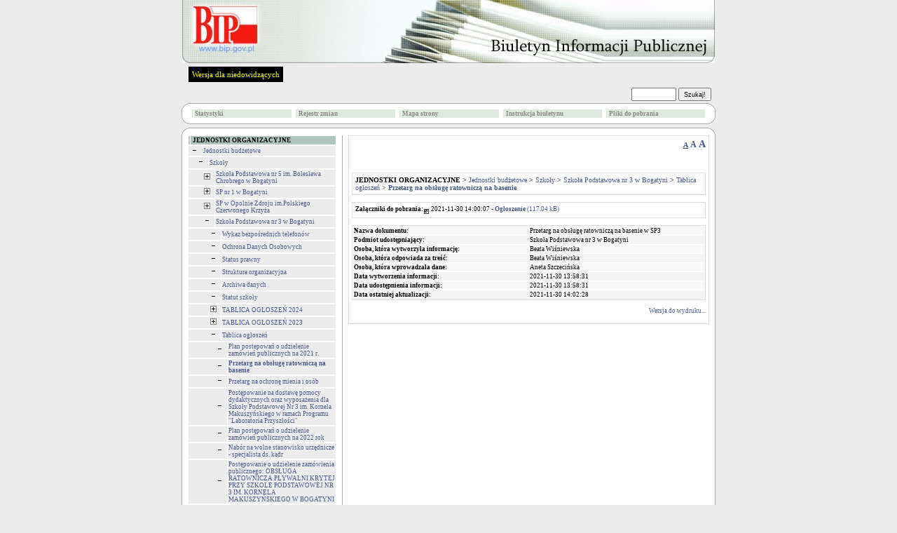

--- FILE ---
content_type: text/html
request_url: http://gmina.bogatynia.sisco.info/?rejestr=1&id=5402&idr=13333
body_size: 6319
content:


<!DOCTYPE HTML PUBLIC "-//W3C//DTD HTML 4.01 Transitional//EN">
<html xmlns="http://www.w3.org/1999/xhtml" xml:lang="pl" lang="pl">

<HEAD>
	<META HTTP-EQUIV="content-type" CONTENT="text/html; charset=utf-8">
	<META NAME="author" CONTENT="Tomasz Hyziak / Sisco">
	<TITLE>BIULETYN INFORMACJI PUBLICZNEJ JEDNOSTEK ORGANIZACYJNYCH GMINY BOGATYNIA</TITLE>
<script language="JavaScript" src="./js/jquery/jquery.min.js"></script>
<script language="JavaScript" src="./js/jquery/functions.jQuery.js"></script>
<script type="text/javascript">

function readCookie(name) {
	var nameEQ = name + "=";
	var ca = document.cookie.split(';');
	for(var i=0;i < ca.length;i++) {
		var c = ca[i];
		while (c.charAt(0)==' ') c = c.substring(1,c.length);
		if (c.indexOf(nameEQ) == 0) return c.substring(nameEQ.length,c.length);
	}
	return null;
}

function setFontSize(fSize) {
	document.cookie="fontSize="+fSize;
	document.getElementById('a10').style.textDecoration="none";
	document.getElementById('a12').style.textDecoration="none";
	document.getElementById('a14').style.textDecoration="none";
	document.getElementById('a'+fSize).style.textDecoration="underline";
	document.getElementById("tresc").style.fontSize = fSize + "px";
}


function DoOnLoad()
{
    
    if (document.getElementById('data_rozprawy') != null)
        document.getElementById('data_rozprawy').disabled= !document.getElementById('czy_data').checked;
    var fSize = readCookie('fontSize');
    if (fSize == "null" || fSize == null)
    {
        fSize = "10";        
    }
    setFontSize(fSize);
}
</script>



<STYLE type="text/css">
.body
{
	background: #ECECEC;
	font-family: Verdana; 
	font-size: x-small;
	color: black;
	margin: 0px;
}

A
{
	text-decoration: none;
	color: #4A5A8B;
}

A:hover
{
	text-decoration: underline;
	color: red;
}

TD
{
	font-family: Verdana; 
	font-size: x-small;
}

TH
{
	font-family: Verdana; 
	font-size: x-small;
}

.male
{
	font-size: xx-small;
}

.wcag_body{
	background:#000 !important;
	color:#f6ff00 !important;
	border:#000 !important;
}
.wcag_body td{
	background:#000 !important;
	color:#f6ff00 !important;
	border:#000 !important;
}
.wcag_body td font{
	color:#f6ff00 !important;
}
.wcag_body th{
	background:#000 !important;
	color:#f6ff00 !important;
	border:#000 !important;
}
.wcag_body a{
	color:#f6ff00 !important;
}
.wcag_body a:hover{
	background:#0000ff !important;
}
.wcag_body a span{
	color:#f6ff00 !important;
}
.wcag_body img.corner{
	display:none !important;
}
.wcag_body span.male{
	color:#f6ff00 !important;
}
.wcag_body #tresc h1{
	color:#f6ff00 !important;
	background:none !important;
	background-image:none !important;
}
.cookiePolicy{
	background:#E4E4E4;
	border-bottom: 4px solid #666;
	position:fixed;
	left:0;
	top:0;
	width:100%;
	font-size:11px;
	text-align:justify;
	z-index:1000;
	display:none;
}
.cookiePolicy div.polycy{
	padding-top:15px;
	padding-bottom:15px;
	padding-left:0px;
	padding-right:0px;
	width:780px;
	margin-left:auto;
	margin-right:auto;
	overflow:hidden;
}
.cookiePolicy div.polycy div.polycyText{
	float:left;
	width:740px;
}
.cookiePolicy div.polycy div.polycyClose{
	float:left;
	width:20px;
	height:17px;
	padding-top:3px;
	text-align:center;
	background:#666;
	color:#FFF;
	font-weight:bold;
	margin-left:20px;
	cursor:pointer;
}
</STYLE>

<SCRIPT type="text/javascript">

function popup(url, name, width, height)
{
	var x = (screen.availWidth - width)/2;
	var y = (screen.availHeight - height)/2;

	win = window.open(url, name, 'width='+width+',height='+height+',left='+x+',top='+y+',toolbar=0,menubar=0,scrollbars=0,resizable=0');

	win.focus();
}

function popup_print(url, name, width, height)
{
	var x = (screen.availWidth - width)/2;
	var y = (screen.availHeight - height)/2;

	win = window.open(url, name, 'width='+width+',height='+height+',left='+x+',top='+y+',toolbar=0,menubar=0,scrollbars=1,resizable=0');

	win.focus();
	win.print();
}

function wcag(status)
{
if(status != 1)
	{
	$('#body').removeClass('body');
	$('#body').addClass('wcag_body');
	$('.plus').attr( 'src' ,'gfx/wcag_plus.gif' );
	$('.minus').attr( 'src' ,'gfx/wcag_minus.gif' );
	$('#wcag_switch').html('Wersja podstawowa');
	$.cookie('wcag', 1);
	}

if(status == 1)
	{
	$('#body').removeClass('wcag_body');
	$('#body').addClass('body');
	$('.plus').attr( 'src' ,'gfx/plus.gif' );
	$('.minus').attr( 'src' ,'gfx/minus.gif' );
	$('#wcag_switch').html('Wersja dla niedowidz&#261;cych');	
	$.cookie('wcag', null);
	}
}

function wcag_check(status)
{
if(status == 1)
	{
	$('#body').removeClass('body');
	$('#body').addClass('wcag_body');
	$('.plus').attr( 'src' ,'gfx/wcag_plus.gif' );
	$('.minus').attr( 'src' ,'gfx/wcag_minus.gif' );
	$('#wcag_switch').html('Wersja podstawowa');
	}
}

$(document).ready(function(){
	wcag_check($.cookie('wcag'));
	});

</SCRIPT>
</HEAD>
<BODY id="body" CLASS="body" onload="DoOnLoad();">

<map name="logo">
    <area shape="rect" coords="6,0,118,2" href="." alt="">
    <area shape="rect" coords="0,0,6,70" href="." alt="">
    <area shape="rect" coords="0,70,118,90" href="." alt="">
    <area shape="rect" coords="118,0,760,90" href="." alt="">
    <area shape="rect" coords="6,2,118,70" href="http://www.bip.gov.pl" target="_blank" alt="">
</map>

<TABLE ALIGN="CENTER" CELLPADDING="0" CELLSPACING="0" BORDER="0">

<TR>
	<TD ALIGN="CENTER"><A HREF="http://www.bip.gov.pl"><IMG ALT="logo" SRC="gfx/logo_pl.jpg" BORDER="0" width="760" height="90"></A></TD>
</TR>
<TR>
    <TD style="padding:5px;">
    <a href="#" id="wcag_switch" style="float:left; margin-left:5px; font-size:11px; color:#f6ff00; background:#000; padding:5px;" onClick="wcag($.cookie('wcag'))">Wersja dla niedowidz&#261;cych</a>

    </TD>
</TR>

<TR>
	<TD HEIGHT="25">
		<TABLE WIDTH="100%" CELLPADDING="0" CELLSPACING="0" BORDER="0">
		<TR>
			<TD>
				<SPAN style="color:white">&nbsp;&nbsp;<BIG><strong><A HREF="." STYLE="text-decoration: none"><SPAN STYLE="color: #000000"></SPAN></A></strong></BIG></SPAN>
			</TD>

			<TD ALIGN="RIGHT">
			<FORM ACTION="?" METHOD="POST" STYLE="margin:0">
					
					&nbsp;&nbsp;&nbsp;&nbsp;
					<SPAN style="color:white"><strong>
					<INPUT STYLE="height: 19px;" CLASS="male" TYPE="text" TITLE="search" NAME="search" SIZE="10"> <INPUT TYPE="submit" VALUE="Szukaj!" CLASS="male" STYLE="height: 19px;">
					</strong></SPAN>
					&nbsp;
					<INPUT CLASS="male" TYPE="hidden" NAME="id" VALUE="5402">
			</FORM>
			</TD>
		</TR>
		</TABLE>
	</TD>
</TR>

<TR>
    <TD>
		<TABLE WIDTH="100%" CELLPADDING="0" CELLSPACING="0" BORDER="0">
		<TR>
			<TD WIDTH="11"><IMG class="corner" SRC="gfx/corner_lt.gif" ALT="corner" BORDER="0"></TD>
			<TD ALIGN="CENTER" height="30px" ROWSPAN="3" CLASS="male" STYLE="background: white; border-top: 1px solid #ABABAB; border-bottom: 1px solid #ABABAB;"><CENTER><TABLE WIDTH="100%%"><TR><TD width="20%"><TABLE WIDTH="100%" CELLPADDING="1" CELLSPACING="1" BORDER="0"><TR BGCOLOR="#dee9de" onblur="bar" onfocus="bar"  ONMOUSEOVER="gm1.style.color='#000000'; this.style.background='#c5c5c5'; this.style.cursor='hand';" ONMOUSEOUT="gm1.style.color='#878787'; this.style.background='#dee9de'; this.style.cursor='auto';"><TD></TD><TD class="male" width="100%"><a href="?stats=1" id="gm1" style="display:block;color:#878787"><strong>Statystyki</strong></a></TD></TR></TABLE></TD><TD width="20%"><TABLE WIDTH="100%" CELLPADDING="1" CELLSPACING="1" BORDER="0"><TR BGCOLOR="#dee9de" onblur="bar" onfocus="bar"  ONMOUSEOVER="gm2.style.color='#000000'; this.style.background='#c5c5c5'; this.style.cursor='hand';" ONMOUSEOUT="gm2.style.color='#878787'; this.style.background='#dee9de'; this.style.cursor='auto';"><TD></TD><TD class="male" width="100%"><a href="?archiwum=1" id="gm2" style="display:block;color:#878787"><strong>Rejestr zmian</strong></a></TD></TR></TABLE></TD><TD width="20%"><TABLE WIDTH="100%" CELLPADDING="1" CELLSPACING="1" BORDER="0"><TR BGCOLOR="#dee9de" onblur="bar" onfocus="bar"  ONMOUSEOVER="gm3.style.color='#000000'; this.style.background='#c5c5c5'; this.style.cursor='hand';" ONMOUSEOUT="gm3.style.color='#878787'; this.style.background='#dee9de'; this.style.cursor='auto';"><TD></TD><TD class="male" width="100%"><a href="?mapa=1" id="gm3" style="display:block;color:#878787"><strong>Mapa strony</strong></a></TD></TR></TABLE></TD><TD width="20%"><TABLE WIDTH="100%" CELLPADDING="1" CELLSPACING="1" BORDER="0"><TR BGCOLOR="#dee9de" onblur="bar" onfocus="bar"  ONMOUSEOVER="gm4.style.color='#000000'; this.style.background='#c5c5c5'; this.style.cursor='hand';" ONMOUSEOUT="gm4.style.color='#878787'; this.style.background='#dee9de'; this.style.cursor='auto';"><TD></TD><TD class="male" width="100%"><a href="?instrukcja=1" id="gm4" style="display:block;color:#878787"><strong>Instrukcja biuletynu</strong></a></TD></TR></TABLE></TD><TD width="20%"><TABLE WIDTH="100%" CELLPADDING="1" CELLSPACING="1" BORDER="0"><TR BGCOLOR="#dee9de" onblur="bar" onfocus="bar"  ONMOUSEOVER="gm5.style.color='#000000'; this.style.background='#c5c5c5'; this.style.cursor='hand';" ONMOUSEOUT="gm5.style.color='#878787'; this.style.background='#dee9de'; this.style.cursor='auto';"><TD></TD><TD class="male" width="100%"><a href="?pliki=1" id="gm5" style="display:block;color:#878787"><strong>Pliki do pobrania</strong></a></TD></TR></TABLE></TD></TR></TABLE></CENTER></TD>
			<TD WIDTH="11"><IMG class="corner" SRC="gfx/corner_rt.gif" ALT="corner" BORDER="0"></TD>
        </TR>
		
        <TR>
	       <TD   height="8px;" VALIGN="TOP" STYLE="font-size: 3px;background: white; border-left: 1px solid #ABABAB;">&nbsp;</TD><TD VALIGN="TOP" STYLE="font-size: 3px;background: white; border-right: 1px solid #ABABAB;">&nbsp;</TD>
        </TR>

        <TR>
			<TD  height="11px" valign="bottom" WIDTH="11"><IMG class="corner" SRC="gfx/corner_lb_mg.gif" ALT="corner" BORDER="0"></TD>
			<TD valign="bottom" WIDTH="11"><IMG class="corner" SRC="gfx/corner_rb_mg.gif" ALT="corner" BORDER="0"></TD>
		</TR>
		</TABLE>
	</TD>
</TR>

<TR>
    <TD HEIGHT="5px">
    </TD>
</TR>

<TR>
	<TD HEIGHT="11">
		<TABLE WIDTH="100%" CELLPADDING="0" CELLSPACING="0" BORDER="0">
		<TR>
			<TD WIDTH="11"><IMG class="corner" SRC="gfx/corner_lt.gif" ALT="corner" BORDER="0"></TD>
			<TD ALIGN="CENTER" STYLE="background: white; border-top: 1px solid #ABABAB;"><IMG ALT="" SRC="gfx/pixel.gif" BORDER="0"></TD>
			<TD WIDTH="11"><IMG class="corner" SRC="gfx/corner_rt.gif" ALT="corner" BORDER="0"></TD>
		</TR>
		</TABLE>
	</TD>
</TR>

<TR>
	<TD WIDTH="760" HEIGHT="100%" VALIGN="TOP" STYLE="background: white; border-left: 1px solid #ABABAB; border-right: 1px solid #ABABAB;"><TABLE WIDTH="100%" BORDER="0" CELLPADDING="0" CELLSPACING="0">
<TR>
	<TD WIDTH="30%" VALIGN="TOP" STYLE="padding: 0px 8px 0px 8px;"><TABLE WIDTH="100%" CELLPADDING="1" CELLSPACING="1" BORDER="0"><TR BGCOLOR="#B0C4BB"><TD></TD><TD WIDTH="100%" CLASS="male">&nbsp;<SPAN style="color:#000000"><strong>JEDNOSTKI ORGANIZACYJNE</strong></SPAN></TD></TR></TABLE><TABLE WIDTH="100%" CELLPADDING="1" CELLSPACING="1" BORDER="0"><TR BGCOLOR="#ECECEC" onblur="bar" onfocus="bar"  ONMOUSEOVER="menu361.style.color='#ff8156'; this.style.background='#e4e4e4'; this.style.cursor='hand';" ONMOUSEOUT="menu361.style.color='#4A5A8B'; this.style.background='#ECECEC'; this.style.cursor='auto';"><TD><A HREF="?id=361&amp;zwin=1" STYLE="color: #4A5A8B"><IMG class="minus" SRC="gfx/minus.gif" ALT="minus" BORDER="0" HSPACE="2"></a> </TD><TD WIDTH="100%" CLASS="male" ONCLICK="window.location.href='?id=361'"><A ID="menu361" HREF="?id=361" STYLE="color: #4A5A8B">Jednostki budżetowe</A></TD></TR></TABLE><TABLE WIDTH="100%" CELLPADDING="1" CELLSPACING="1" BORDER="0"><TR BGCOLOR="#ECECEC" onblur="bar" onfocus="bar"  ONMOUSEOVER="menu367.style.color='#ff8156'; this.style.background='#e4e4e4'; this.style.cursor='hand';" ONMOUSEOUT="menu367.style.color='#4A5A8B'; this.style.background='#ECECEC'; this.style.cursor='auto';"><TD>&nbsp;&nbsp;&nbsp;<A HREF="?id=367&amp;zwin=1" STYLE="color: #4A5A8B"><IMG class="minus" SRC="gfx/minus.gif" ALT="minus" BORDER="0" HSPACE="2"></a> </TD><TD WIDTH="100%" CLASS="male" ONCLICK="window.location.href='?id=367'"><A ID="menu367" HREF="?id=367" STYLE="color: #4A5A8B">Szkoły</A></TD></TR></TABLE><TABLE WIDTH="100%" CELLPADDING="1" CELLSPACING="1" BORDER="0"><TR BGCOLOR="#ECECEC" onblur="bar" onfocus="bar"  ONMOUSEOVER="menu387.style.color='#ff8156'; this.style.background='#e4e4e4'; this.style.cursor='hand';" ONMOUSEOUT="menu387.style.color='#4A5A8B'; this.style.background='#ECECEC'; this.style.cursor='auto';"><TD>&nbsp;&nbsp;&nbsp;&nbsp;&nbsp;&nbsp;<A HREF="?id=387" STYLE="color: #4A5A8B"><IMG class="plus" SRC="gfx/plus.gif" ALT="plus" BORDER="0" HSPACE="2"></a> </TD><TD WIDTH="100%" CLASS="male" ONCLICK="window.location.href='?id=387'"><A ID="menu387" HREF="?id=387" STYLE="color: #4A5A8B">Szkoła Podstawowa nr 5  im. Bolesława Chrobrego w Bogatyni</A></TD></TR></TABLE><TABLE WIDTH="100%" CELLPADDING="1" CELLSPACING="1" BORDER="0"><TR BGCOLOR="#ECECEC" onblur="bar" onfocus="bar"  ONMOUSEOVER="menu385.style.color='#ff8156'; this.style.background='#e4e4e4'; this.style.cursor='hand';" ONMOUSEOUT="menu385.style.color='#4A5A8B'; this.style.background='#ECECEC'; this.style.cursor='auto';"><TD>&nbsp;&nbsp;&nbsp;&nbsp;&nbsp;&nbsp;<A HREF="?id=385" STYLE="color: #4A5A8B"><IMG class="plus" SRC="gfx/plus.gif" ALT="plus" BORDER="0" HSPACE="2"></a> </TD><TD WIDTH="100%" CLASS="male" ONCLICK="window.location.href='?id=385'"><A ID="menu385" HREF="?id=385" STYLE="color: #4A5A8B">SP nr 1 w Bogatyni</A></TD></TR></TABLE><TABLE WIDTH="100%" CELLPADDING="1" CELLSPACING="1" BORDER="0"><TR BGCOLOR="#ECECEC" onblur="bar" onfocus="bar"  ONMOUSEOVER="menu388.style.color='#ff8156'; this.style.background='#e4e4e4'; this.style.cursor='hand';" ONMOUSEOUT="menu388.style.color='#4A5A8B'; this.style.background='#ECECEC'; this.style.cursor='auto';"><TD>&nbsp;&nbsp;&nbsp;&nbsp;&nbsp;&nbsp;<A HREF="?id=388" STYLE="color: #4A5A8B"><IMG class="plus" SRC="gfx/plus.gif" ALT="plus" BORDER="0" HSPACE="2"></a> </TD><TD WIDTH="100%" CLASS="male" ONCLICK="window.location.href='?id=388'"><A ID="menu388" HREF="?id=388" STYLE="color: #4A5A8B">SP w Opolnie Zdroju im.Polskiego Czerwonego Krzyża</A></TD></TR></TABLE><TABLE WIDTH="100%" CELLPADDING="1" CELLSPACING="1" BORDER="0"><TR BGCOLOR="#ECECEC" onblur="bar" onfocus="bar"  ONMOUSEOVER="menu586.style.color='#ff8156'; this.style.background='#e4e4e4'; this.style.cursor='hand';" ONMOUSEOUT="menu586.style.color='#4A5A8B'; this.style.background='#ECECEC'; this.style.cursor='auto';"><TD>&nbsp;&nbsp;&nbsp;&nbsp;&nbsp;&nbsp;<A HREF="?id=586&amp;zwin=1" STYLE="color: #4A5A8B"><IMG class="minus" SRC="gfx/minus.gif" ALT="minus" BORDER="0" HSPACE="2"></a> </TD><TD WIDTH="100%" CLASS="male" ONCLICK="window.location.href='?id=586'"><A ID="menu586" HREF="?id=586" STYLE="color: #4A5A8B">Szkoła Podstawowa nr 3 w Bogatyni</A></TD></TR></TABLE><TABLE WIDTH="100%" CELLPADDING="1" CELLSPACING="1" BORDER="0"><TR BGCOLOR="#ECECEC" onblur="bar" onfocus="bar"  ONMOUSEOVER="menu633.style.color='#ff8156'; this.style.background='#e4e4e4'; this.style.cursor='hand';" ONMOUSEOUT="menu633.style.color='#4A5A8B'; this.style.background='#ECECEC'; this.style.cursor='auto';"><TD>&nbsp;&nbsp;&nbsp;&nbsp;&nbsp;&nbsp;&nbsp;&nbsp;&nbsp;<A HREF="?id=633&amp;zwin=1" STYLE="color: #4A5A8B"><IMG class="minus" SRC="gfx/minus.gif" ALT="minus" BORDER="0" HSPACE="2"></a> </TD><TD WIDTH="100%" CLASS="male" ONCLICK="window.location.href='?id=633'"><A ID="menu633" HREF="?id=633" STYLE="color: #4A5A8B">Wykaz bezpośrednich telefonów</A></TD></TR></TABLE><TABLE WIDTH="100%" CELLPADDING="1" CELLSPACING="1" BORDER="0"><TR BGCOLOR="#ECECEC" onblur="bar" onfocus="bar"  ONMOUSEOVER="menu5214.style.color='#ff8156'; this.style.background='#e4e4e4'; this.style.cursor='hand';" ONMOUSEOUT="menu5214.style.color='#4A5A8B'; this.style.background='#ECECEC'; this.style.cursor='auto';"><TD>&nbsp;&nbsp;&nbsp;&nbsp;&nbsp;&nbsp;&nbsp;&nbsp;&nbsp;<A HREF="?id=5214&amp;zwin=1" STYLE="color: #4A5A8B"><IMG class="minus" SRC="gfx/minus.gif" ALT="minus" BORDER="0" HSPACE="2"></a> </TD><TD WIDTH="100%" CLASS="male" ONCLICK="window.location.href='?id=5214'"><A ID="menu5214" HREF="?id=5214" STYLE="color: #4A5A8B">Ochrona Danych Osobowych</A></TD></TR></TABLE><TABLE WIDTH="100%" CELLPADDING="1" CELLSPACING="1" BORDER="0"><TR BGCOLOR="#ECECEC" onblur="bar" onfocus="bar"  ONMOUSEOVER="menu628.style.color='#ff8156'; this.style.background='#e4e4e4'; this.style.cursor='hand';" ONMOUSEOUT="menu628.style.color='#4A5A8B'; this.style.background='#ECECEC'; this.style.cursor='auto';"><TD>&nbsp;&nbsp;&nbsp;&nbsp;&nbsp;&nbsp;&nbsp;&nbsp;&nbsp;<A HREF="?id=628&amp;zwin=1" STYLE="color: #4A5A8B"><IMG class="minus" SRC="gfx/minus.gif" ALT="minus" BORDER="0" HSPACE="2"></a> </TD><TD WIDTH="100%" CLASS="male" ONCLICK="window.location.href='?id=628'"><A ID="menu628" HREF="?id=628" STYLE="color: #4A5A8B">Status prawny</A></TD></TR></TABLE><TABLE WIDTH="100%" CELLPADDING="1" CELLSPACING="1" BORDER="0"><TR BGCOLOR="#ECECEC" onblur="bar" onfocus="bar"  ONMOUSEOVER="menu4921.style.color='#ff8156'; this.style.background='#e4e4e4'; this.style.cursor='hand';" ONMOUSEOUT="menu4921.style.color='#4A5A8B'; this.style.background='#ECECEC'; this.style.cursor='auto';"><TD>&nbsp;&nbsp;&nbsp;&nbsp;&nbsp;&nbsp;&nbsp;&nbsp;&nbsp;<A HREF="?id=4921&amp;zwin=1" STYLE="color: #4A5A8B"><IMG class="minus" SRC="gfx/minus.gif" ALT="minus" BORDER="0" HSPACE="2"></a> </TD><TD WIDTH="100%" CLASS="male" ONCLICK="window.location.href='?id=4921'"><A ID="menu4921" HREF="?id=4921" STYLE="color: #4A5A8B">Struktura organizacyjna</A></TD></TR></TABLE><TABLE WIDTH="100%" CELLPADDING="1" CELLSPACING="1" BORDER="0"><TR BGCOLOR="#ECECEC" onblur="bar" onfocus="bar"  ONMOUSEOVER="menu639.style.color='#ff8156'; this.style.background='#e4e4e4'; this.style.cursor='hand';" ONMOUSEOUT="menu639.style.color='#4A5A8B'; this.style.background='#ECECEC'; this.style.cursor='auto';"><TD>&nbsp;&nbsp;&nbsp;&nbsp;&nbsp;&nbsp;&nbsp;&nbsp;&nbsp;<A HREF="?id=639&amp;zwin=1" STYLE="color: #4A5A8B"><IMG class="minus" SRC="gfx/minus.gif" ALT="minus" BORDER="0" HSPACE="2"></a> </TD><TD WIDTH="100%" CLASS="male" ONCLICK="window.location.href='?id=639'"><A ID="menu639" HREF="?id=639" STYLE="color: #4A5A8B">Archiwa danych</A></TD></TR></TABLE><TABLE WIDTH="100%" CELLPADDING="1" CELLSPACING="1" BORDER="0"><TR BGCOLOR="#ECECEC" onblur="bar" onfocus="bar"  ONMOUSEOVER="menu5079.style.color='#ff8156'; this.style.background='#e4e4e4'; this.style.cursor='hand';" ONMOUSEOUT="menu5079.style.color='#4A5A8B'; this.style.background='#ECECEC'; this.style.cursor='auto';"><TD>&nbsp;&nbsp;&nbsp;&nbsp;&nbsp;&nbsp;&nbsp;&nbsp;&nbsp;<A HREF="?id=5079&amp;zwin=1" STYLE="color: #4A5A8B"><IMG class="minus" SRC="gfx/minus.gif" ALT="minus" BORDER="0" HSPACE="2"></a> </TD><TD WIDTH="100%" CLASS="male" ONCLICK="window.location.href='?id=5079'"><A ID="menu5079" HREF="?id=5079" STYLE="color: #4A5A8B">Statut szkoły</A></TD></TR></TABLE><TABLE WIDTH="100%" CELLPADDING="1" CELLSPACING="1" BORDER="0"><TR BGCOLOR="#ECECEC" onblur="bar" onfocus="bar"  ONMOUSEOVER="menu5538.style.color='#ff8156'; this.style.background='#e4e4e4'; this.style.cursor='hand';" ONMOUSEOUT="menu5538.style.color='#4A5A8B'; this.style.background='#ECECEC'; this.style.cursor='auto';"><TD>&nbsp;&nbsp;&nbsp;&nbsp;&nbsp;&nbsp;&nbsp;&nbsp;&nbsp;<A HREF="?id=5538" STYLE="color: #4A5A8B"><IMG class="plus" SRC="gfx/plus.gif" ALT="plus" BORDER="0" HSPACE="2"></a> </TD><TD WIDTH="100%" CLASS="male" ONCLICK="window.location.href='?id=5538'"><A ID="menu5538" HREF="?id=5538" STYLE="color: #4A5A8B">TABLICA OGŁOSZEŃ 2024</A></TD></TR></TABLE><TABLE WIDTH="100%" CELLPADDING="1" CELLSPACING="1" BORDER="0"><TR BGCOLOR="#ECECEC" onblur="bar" onfocus="bar"  ONMOUSEOVER="menu5485.style.color='#ff8156'; this.style.background='#e4e4e4'; this.style.cursor='hand';" ONMOUSEOUT="menu5485.style.color='#4A5A8B'; this.style.background='#ECECEC'; this.style.cursor='auto';"><TD>&nbsp;&nbsp;&nbsp;&nbsp;&nbsp;&nbsp;&nbsp;&nbsp;&nbsp;<A HREF="?id=5485" STYLE="color: #4A5A8B"><IMG class="plus" SRC="gfx/plus.gif" ALT="plus" BORDER="0" HSPACE="2"></a> </TD><TD WIDTH="100%" CLASS="male" ONCLICK="window.location.href='?id=5485'"><A ID="menu5485" HREF="?id=5485" STYLE="color: #4A5A8B">TABLICA OGŁOSZEŃ 2023</A></TD></TR></TABLE><TABLE WIDTH="100%" CELLPADDING="1" CELLSPACING="1" BORDER="0"><TR BGCOLOR="#ECECEC" onblur="bar" onfocus="bar"  ONMOUSEOVER="menu5158.style.color='#ff8156'; this.style.background='#e4e4e4'; this.style.cursor='hand';" ONMOUSEOUT="menu5158.style.color='#4A5A8B'; this.style.background='#ECECEC'; this.style.cursor='auto';"><TD>&nbsp;&nbsp;&nbsp;&nbsp;&nbsp;&nbsp;&nbsp;&nbsp;&nbsp;<A HREF="?id=5158&amp;zwin=1" STYLE="color: #4A5A8B"><IMG class="minus" SRC="gfx/minus.gif" ALT="minus" BORDER="0" HSPACE="2"></a> </TD><TD WIDTH="100%" CLASS="male" ONCLICK="window.location.href='?id=5158'"><A ID="menu5158" HREF="?id=5158" STYLE="color: #4A5A8B">Tablica ogłoszeń</A></TD></TR></TABLE><TABLE WIDTH="100%" CELLPADDING="1" CELLSPACING="1" BORDER="0"><TR BGCOLOR="#ECECEC" onblur="bar" onfocus="bar"  ONMOUSEOVER="menu5381.style.color='#ff8156'; this.style.background='#e4e4e4'; this.style.cursor='hand';" ONMOUSEOUT="menu5381.style.color='#4A5A8B'; this.style.background='#ECECEC'; this.style.cursor='auto';"><TD>&nbsp;&nbsp;&nbsp;&nbsp;&nbsp;&nbsp;&nbsp;&nbsp;&nbsp;&nbsp;&nbsp;&nbsp;<A HREF="?id=5381&amp;zwin=1" STYLE="color: #4A5A8B"><IMG class="minus" SRC="gfx/minus.gif" ALT="minus" BORDER="0" HSPACE="2"></a> </TD><TD WIDTH="100%" CLASS="male" ONCLICK="window.location.href='?id=5381'"><A ID="menu5381" HREF="?id=5381" STYLE="color: #4A5A8B">Plan postepowań o udzielenie zamówień publicznych na 2021 r.</A></TD></TR></TABLE><TABLE WIDTH="100%" CELLPADDING="1" CELLSPACING="1" BORDER="0"><TR BGCOLOR="#ECECEC" onblur="bar" onfocus="bar"  ONMOUSEOVER="menu5402.style.color='#ff8156'; this.style.background='#e4e4e4'; this.style.cursor='hand';" ONMOUSEOUT="menu5402.style.color='#4A5A8B'; this.style.background='#ECECEC'; this.style.cursor='auto';"><TD>&nbsp;&nbsp;&nbsp;&nbsp;&nbsp;&nbsp;&nbsp;&nbsp;&nbsp;&nbsp;&nbsp;&nbsp;<A HREF="?id=5402&amp;zwin=1" STYLE="color: #4A5A8B"><IMG class="minus" SRC="gfx/minus.gif" ALT="minus" BORDER="0" HSPACE="2"></a> </TD><TD WIDTH="100%" CLASS="male" ONCLICK="window.location.href='?id=5402'"><A ID="menu5402" HREF="?id=5402&amp;zwin=1" STYLE="color: #4A5A8B"><strong>Przetarg na obsługę ratowniczą na basenie </strong></A></TD></TR></TABLE><TABLE WIDTH="100%" CELLPADDING="1" CELLSPACING="1" BORDER="0"><TR BGCOLOR="#ECECEC" onblur="bar" onfocus="bar"  ONMOUSEOVER="menu5404.style.color='#ff8156'; this.style.background='#e4e4e4'; this.style.cursor='hand';" ONMOUSEOUT="menu5404.style.color='#4A5A8B'; this.style.background='#ECECEC'; this.style.cursor='auto';"><TD>&nbsp;&nbsp;&nbsp;&nbsp;&nbsp;&nbsp;&nbsp;&nbsp;&nbsp;&nbsp;&nbsp;&nbsp;<A HREF="?id=5404&amp;zwin=1" STYLE="color: #4A5A8B"><IMG class="minus" SRC="gfx/minus.gif" ALT="minus" BORDER="0" HSPACE="2"></a> </TD><TD WIDTH="100%" CLASS="male" ONCLICK="window.location.href='?id=5404'"><A ID="menu5404" HREF="?id=5404" STYLE="color: #4A5A8B">Przetarg na ochronę mienia i osób </A></TD></TR></TABLE><TABLE WIDTH="100%" CELLPADDING="1" CELLSPACING="1" BORDER="0"><TR BGCOLOR="#ECECEC" onblur="bar" onfocus="bar"  ONMOUSEOVER="menu5406.style.color='#ff8156'; this.style.background='#e4e4e4'; this.style.cursor='hand';" ONMOUSEOUT="menu5406.style.color='#4A5A8B'; this.style.background='#ECECEC'; this.style.cursor='auto';"><TD>&nbsp;&nbsp;&nbsp;&nbsp;&nbsp;&nbsp;&nbsp;&nbsp;&nbsp;&nbsp;&nbsp;&nbsp;<A HREF="?id=5406&amp;zwin=1" STYLE="color: #4A5A8B"><IMG class="minus" SRC="gfx/minus.gif" ALT="minus" BORDER="0" HSPACE="2"></a> </TD><TD WIDTH="100%" CLASS="male" ONCLICK="window.location.href='?id=5406'"><A ID="menu5406" HREF="?id=5406" STYLE="color: #4A5A8B">Postępowanie na dostawę pomocy dydaktycznych oraz wyposażenia dla Szkoły Podstawowej Nr 3 im. Kornela Makuszyńskiego w ramach Programu "Laboratoria Przyszłości"</A></TD></TR></TABLE><TABLE WIDTH="100%" CELLPADDING="1" CELLSPACING="1" BORDER="0"><TR BGCOLOR="#ECECEC" onblur="bar" onfocus="bar"  ONMOUSEOVER="menu5439.style.color='#ff8156'; this.style.background='#e4e4e4'; this.style.cursor='hand';" ONMOUSEOUT="menu5439.style.color='#4A5A8B'; this.style.background='#ECECEC'; this.style.cursor='auto';"><TD>&nbsp;&nbsp;&nbsp;&nbsp;&nbsp;&nbsp;&nbsp;&nbsp;&nbsp;&nbsp;&nbsp;&nbsp;<A HREF="?id=5439&amp;zwin=1" STYLE="color: #4A5A8B"><IMG class="minus" SRC="gfx/minus.gif" ALT="minus" BORDER="0" HSPACE="2"></a> </TD><TD WIDTH="100%" CLASS="male" ONCLICK="window.location.href='?id=5439'"><A ID="menu5439" HREF="?id=5439" STYLE="color: #4A5A8B">Plan postępowań o udzielenie zamówień publicznych na 2022 rok</A></TD></TR></TABLE><TABLE WIDTH="100%" CELLPADDING="1" CELLSPACING="1" BORDER="0"><TR BGCOLOR="#ECECEC" onblur="bar" onfocus="bar"  ONMOUSEOVER="menu5479.style.color='#ff8156'; this.style.background='#e4e4e4'; this.style.cursor='hand';" ONMOUSEOUT="menu5479.style.color='#4A5A8B'; this.style.background='#ECECEC'; this.style.cursor='auto';"><TD>&nbsp;&nbsp;&nbsp;&nbsp;&nbsp;&nbsp;&nbsp;&nbsp;&nbsp;&nbsp;&nbsp;&nbsp;<A HREF="?id=5479&amp;zwin=1" STYLE="color: #4A5A8B"><IMG class="minus" SRC="gfx/minus.gif" ALT="minus" BORDER="0" HSPACE="2"></a> </TD><TD WIDTH="100%" CLASS="male" ONCLICK="window.location.href='?id=5479'"><A ID="menu5479" HREF="?id=5479" STYLE="color: #4A5A8B">Nabór na wolne stanowisko urzędnicze - specjalista ds. kadr</A></TD></TR></TABLE><TABLE WIDTH="100%" CELLPADDING="1" CELLSPACING="1" BORDER="0"><TR BGCOLOR="#ECECEC" onblur="bar" onfocus="bar"  ONMOUSEOVER="menu5405.style.color='#ff8156'; this.style.background='#e4e4e4'; this.style.cursor='hand';" ONMOUSEOUT="menu5405.style.color='#4A5A8B'; this.style.background='#ECECEC'; this.style.cursor='auto';"><TD>&nbsp;&nbsp;&nbsp;&nbsp;&nbsp;&nbsp;&nbsp;&nbsp;&nbsp;&nbsp;&nbsp;&nbsp;<A HREF="?id=5405&amp;zwin=1" STYLE="color: #4A5A8B"><IMG class="minus" SRC="gfx/minus.gif" ALT="minus" BORDER="0" HSPACE="2"></a> </TD><TD WIDTH="100%" CLASS="male" ONCLICK="window.location.href='?id=5405'"><A ID="menu5405" HREF="?id=5405" STYLE="color: #4A5A8B">Postępowanie o udzielenie zamówienia publicznego: OBSŁUGA RATOWNICZA PŁYWALNI KRYTEJ  PRZY SZKOLE PODSTAWOWEJ NR 3 IM. KORNELA MAKUSZYŃSKIEGO W BOGATYNI</A></TD></TR></TABLE><TABLE WIDTH="100%" CELLPADDING="1" CELLSPACING="1" BORDER="0"><TR BGCOLOR="#ECECEC" onblur="bar" onfocus="bar"  ONMOUSEOVER="menu5480.style.color='#ff8156'; this.style.background='#e4e4e4'; this.style.cursor='hand';" ONMOUSEOUT="menu5480.style.color='#4A5A8B'; this.style.background='#ECECEC'; this.style.cursor='auto';"><TD>&nbsp;&nbsp;&nbsp;&nbsp;&nbsp;&nbsp;&nbsp;&nbsp;&nbsp;&nbsp;&nbsp;&nbsp;<A HREF="?id=5480&amp;zwin=1" STYLE="color: #4A5A8B"><IMG class="minus" SRC="gfx/minus.gif" ALT="minus" BORDER="0" HSPACE="2"></a> </TD><TD WIDTH="100%" CLASS="male" ONCLICK="window.location.href='?id=5480'"><A ID="menu5480" HREF="?id=5480" STYLE="color: #4A5A8B">Postępowanie o udzielenie zamówienia publicznego: OCHRONA OSÓB I MIENIA W OBIEKCIE SZKOŁY PODSTAWOWEJ NR 3  IM.KORNELA MAKUSZYŃSKIEGO W BOGATYNI</A></TD></TR></TABLE><TABLE WIDTH="100%" CELLPADDING="1" CELLSPACING="1" BORDER="0"><TR BGCOLOR="#ECECEC" onblur="bar" onfocus="bar"  ONMOUSEOVER="menu5140.style.color='#ff8156'; this.style.background='#e4e4e4'; this.style.cursor='hand';" ONMOUSEOUT="menu5140.style.color='#4A5A8B'; this.style.background='#ECECEC'; this.style.cursor='auto';"><TD>&nbsp;&nbsp;&nbsp;&nbsp;&nbsp;&nbsp;&nbsp;&nbsp;&nbsp;<A HREF="?id=5140" STYLE="color: #4A5A8B"><IMG class="plus" SRC="gfx/plus.gif" ALT="plus" BORDER="0" HSPACE="2"></a> </TD><TD WIDTH="100%" CLASS="male" ONCLICK="window.location.href='?id=5140'"><A ID="menu5140" HREF="?id=5140" STYLE="color: #4A5A8B">Zarządzenia dyrektora szkoły</A></TD></TR></TABLE><TABLE WIDTH="100%" CELLPADDING="1" CELLSPACING="1" BORDER="0"><TR BGCOLOR="#ECECEC" onblur="bar" onfocus="bar"  ONMOUSEOVER="menu5500.style.color='#ff8156'; this.style.background='#e4e4e4'; this.style.cursor='hand';" ONMOUSEOUT="menu5500.style.color='#4A5A8B'; this.style.background='#ECECEC'; this.style.cursor='auto';"><TD>&nbsp;&nbsp;&nbsp;&nbsp;&nbsp;&nbsp;&nbsp;&nbsp;&nbsp;<A HREF="?id=5500" STYLE="color: #4A5A8B"><IMG class="plus" SRC="gfx/plus.gif" ALT="plus" BORDER="0" HSPACE="2"></a> </TD><TD WIDTH="100%" CLASS="male" ONCLICK="window.location.href='?id=5500'"><A ID="menu5500" HREF="?id=5500" STYLE="color: #4A5A8B">SPRAWOZDANIA FINANSOWE</A></TD></TR></TABLE><TABLE WIDTH="100%" CELLPADDING="1" CELLSPACING="1" BORDER="0"><TR BGCOLOR="#ECECEC" onblur="bar" onfocus="bar"  ONMOUSEOVER="menu5281.style.color='#ff8156'; this.style.background='#e4e4e4'; this.style.cursor='hand';" ONMOUSEOUT="menu5281.style.color='#4A5A8B'; this.style.background='#ECECEC'; this.style.cursor='auto';"><TD>&nbsp;&nbsp;&nbsp;&nbsp;&nbsp;&nbsp;&nbsp;&nbsp;&nbsp;<A HREF="?id=5281" STYLE="color: #4A5A8B"><IMG class="plus" SRC="gfx/plus.gif" ALT="plus" BORDER="0" HSPACE="2"></a> </TD><TD WIDTH="100%" CLASS="male" ONCLICK="window.location.href='?id=5281'"><A ID="menu5281" HREF="?id=5281" STYLE="color: #4A5A8B">Sprawozdania finansowe</A></TD></TR></TABLE><TABLE WIDTH="100%" CELLPADDING="1" CELLSPACING="1" BORDER="0"><TR BGCOLOR="#ECECEC" onblur="bar" onfocus="bar"  ONMOUSEOVER="menu5284.style.color='#ff8156'; this.style.background='#e4e4e4'; this.style.cursor='hand';" ONMOUSEOUT="menu5284.style.color='#4A5A8B'; this.style.background='#ECECEC'; this.style.cursor='auto';"><TD>&nbsp;&nbsp;&nbsp;&nbsp;&nbsp;&nbsp;&nbsp;&nbsp;&nbsp;<A HREF="?id=5284&amp;zwin=1" STYLE="color: #4A5A8B"><IMG class="minus" SRC="gfx/minus.gif" ALT="minus" BORDER="0" HSPACE="2"></a> </TD><TD WIDTH="100%" CLASS="male" ONCLICK="window.location.href='?id=5284'"><A ID="menu5284" HREF="?id=5284" STYLE="color: #4A5A8B">Przedmiot działania i kompetencje</A></TD></TR></TABLE><TABLE WIDTH="100%" CELLPADDING="1" CELLSPACING="1" BORDER="0"><TR BGCOLOR="#ECECEC" onblur="bar" onfocus="bar"  ONMOUSEOVER="menu5285.style.color='#ff8156'; this.style.background='#e4e4e4'; this.style.cursor='hand';" ONMOUSEOUT="menu5285.style.color='#4A5A8B'; this.style.background='#ECECEC'; this.style.cursor='auto';"><TD>&nbsp;&nbsp;&nbsp;&nbsp;&nbsp;&nbsp;&nbsp;&nbsp;&nbsp;<A HREF="?id=5285&amp;zwin=1" STYLE="color: #4A5A8B"><IMG class="minus" SRC="gfx/minus.gif" ALT="minus" BORDER="0" HSPACE="2"></a> </TD><TD WIDTH="100%" CLASS="male" ONCLICK="window.location.href='?id=5285'"><A ID="menu5285" HREF="?id=5285" STYLE="color: #4A5A8B">Struktura własnościowa</A></TD></TR></TABLE><TABLE WIDTH="100%" CELLPADDING="1" CELLSPACING="1" BORDER="0"><TR BGCOLOR="#ECECEC" onblur="bar" onfocus="bar"  ONMOUSEOVER="menu5286.style.color='#ff8156'; this.style.background='#e4e4e4'; this.style.cursor='hand';" ONMOUSEOUT="menu5286.style.color='#4A5A8B'; this.style.background='#ECECEC'; this.style.cursor='auto';"><TD>&nbsp;&nbsp;&nbsp;&nbsp;&nbsp;&nbsp;&nbsp;&nbsp;&nbsp;<A HREF="?id=5286&amp;zwin=1" STYLE="color: #4A5A8B"><IMG class="minus" SRC="gfx/minus.gif" ALT="minus" BORDER="0" HSPACE="2"></a> </TD><TD WIDTH="100%" CLASS="male" ONCLICK="window.location.href='?id=5286'"><A ID="menu5286" HREF="?id=5286" STYLE="color: #4A5A8B">Tryb działania</A></TD></TR></TABLE><TABLE WIDTH="100%" CELLPADDING="1" CELLSPACING="1" BORDER="0"><TR BGCOLOR="#ECECEC" onblur="bar" onfocus="bar"  ONMOUSEOVER="menu5287.style.color='#ff8156'; this.style.background='#e4e4e4'; this.style.cursor='hand';" ONMOUSEOUT="menu5287.style.color='#4A5A8B'; this.style.background='#ECECEC'; this.style.cursor='auto';"><TD>&nbsp;&nbsp;&nbsp;&nbsp;&nbsp;&nbsp;&nbsp;&nbsp;&nbsp;<A HREF="?id=5287&amp;zwin=1" STYLE="color: #4A5A8B"><IMG class="minus" SRC="gfx/minus.gif" ALT="minus" BORDER="0" HSPACE="2"></a> </TD><TD WIDTH="100%" CLASS="male" ONCLICK="window.location.href='?id=5287'"><A ID="menu5287" HREF="?id=5287" STYLE="color: #4A5A8B">Załatwiane spraw</A></TD></TR></TABLE><TABLE WIDTH="100%" CELLPADDING="1" CELLSPACING="1" BORDER="0"><TR BGCOLOR="#ECECEC" onblur="bar" onfocus="bar"  ONMOUSEOVER="menu5288.style.color='#ff8156'; this.style.background='#e4e4e4'; this.style.cursor='hand';" ONMOUSEOUT="menu5288.style.color='#4A5A8B'; this.style.background='#ECECEC'; this.style.cursor='auto';"><TD>&nbsp;&nbsp;&nbsp;&nbsp;&nbsp;&nbsp;&nbsp;&nbsp;&nbsp;<A HREF="?id=5288&amp;zwin=1" STYLE="color: #4A5A8B"><IMG class="minus" SRC="gfx/minus.gif" ALT="minus" BORDER="0" HSPACE="2"></a> </TD><TD WIDTH="100%" CLASS="male" ONCLICK="window.location.href='?id=5288'"><A ID="menu5288" HREF="?id=5288" STYLE="color: #4A5A8B">Majątek szkoły</A></TD></TR></TABLE><TABLE WIDTH="100%" CELLPADDING="1" CELLSPACING="1" BORDER="0"><TR BGCOLOR="#ECECEC" onblur="bar" onfocus="bar"  ONMOUSEOVER="menu5361.style.color='#ff8156'; this.style.background='#e4e4e4'; this.style.cursor='hand';" ONMOUSEOUT="menu5361.style.color='#4A5A8B'; this.style.background='#ECECEC'; this.style.cursor='auto';"><TD>&nbsp;&nbsp;&nbsp;&nbsp;&nbsp;&nbsp;&nbsp;&nbsp;&nbsp;<A HREF="?id=5361&amp;zwin=1" STYLE="color: #4A5A8B"><IMG class="minus" SRC="gfx/minus.gif" ALT="minus" BORDER="0" HSPACE="2"></a> </TD><TD WIDTH="100%" CLASS="male" ONCLICK="window.location.href='?id=5361'"><A ID="menu5361" HREF="?id=5361" STYLE="color: #4A5A8B">Sprawozdania/raporty</A></TD></TR></TABLE><TABLE WIDTH="100%" CELLPADDING="1" CELLSPACING="1" BORDER="0"><TR BGCOLOR="#ECECEC" onblur="bar" onfocus="bar"  ONMOUSEOVER="menu391.style.color='#ff8156'; this.style.background='#e4e4e4'; this.style.cursor='hand';" ONMOUSEOUT="menu391.style.color='#4A5A8B'; this.style.background='#ECECEC'; this.style.cursor='auto';"><TD>&nbsp;&nbsp;&nbsp;&nbsp;&nbsp;&nbsp;<A HREF="?id=391" STYLE="color: #4A5A8B"><IMG class="plus" SRC="gfx/plus.gif" ALT="plus" BORDER="0" HSPACE="2"></a> </TD><TD WIDTH="100%" CLASS="male" ONCLICK="window.location.href='?id=391'"><A ID="menu391" HREF="?id=391" STYLE="color: #4A5A8B">Szkoła Podstawowa nr 4 im. Mikołaja Kopernika w Bogatyni</A></TD></TR></TABLE><TABLE WIDTH="100%" CELLPADDING="1" CELLSPACING="1" BORDER="0"><TR BGCOLOR="#ECECEC" onblur="bar" onfocus="bar"  ONMOUSEOVER="menu389.style.color='#ff8156'; this.style.background='#e4e4e4'; this.style.cursor='hand';" ONMOUSEOUT="menu389.style.color='#4A5A8B'; this.style.background='#ECECEC'; this.style.cursor='auto';"><TD>&nbsp;&nbsp;&nbsp;&nbsp;&nbsp;&nbsp;<A HREF="?id=389" STYLE="color: #4A5A8B"><IMG class="plus" SRC="gfx/plus.gif" ALT="plus" BORDER="0" HSPACE="2"></a> </TD><TD WIDTH="100%" CLASS="male" ONCLICK="window.location.href='?id=389'"><A ID="menu389" HREF="?id=389" STYLE="color: #4A5A8B">Szkoła Podstawowa im. Jana III Sobieskiego w Porajowie</A></TD></TR></TABLE><TABLE WIDTH="100%" CELLPADDING="1" CELLSPACING="1" BORDER="0"><TR BGCOLOR="#ECECEC" onblur="bar" onfocus="bar"  ONMOUSEOVER="menu390.style.color='#ff8156'; this.style.background='#e4e4e4'; this.style.cursor='hand';" ONMOUSEOUT="menu390.style.color='#4A5A8B'; this.style.background='#ECECEC'; this.style.cursor='auto';"><TD>&nbsp;&nbsp;&nbsp;&nbsp;&nbsp;&nbsp;<A HREF="?id=390" STYLE="color: #4A5A8B"><IMG class="plus" SRC="gfx/plus.gif" ALT="plus" BORDER="0" HSPACE="2"></a> </TD><TD WIDTH="100%" CLASS="male" ONCLICK="window.location.href='?id=390'"><A ID="menu390" HREF="?id=390" STYLE="color: #4A5A8B">Szkoła Podstawowa im. św. Jadwigi Śląskiej w Działoszynie</A></TD></TR></TABLE><TABLE WIDTH="100%" CELLPADDING="1" CELLSPACING="1" BORDER="0"><TR BGCOLOR="#ECECEC" onblur="bar" onfocus="bar"  ONMOUSEOVER="menu368.style.color='#ff8156'; this.style.background='#e4e4e4'; this.style.cursor='hand';" ONMOUSEOUT="menu368.style.color='#4A5A8B'; this.style.background='#ECECEC'; this.style.cursor='auto';"><TD>&nbsp;&nbsp;&nbsp;<A HREF="?id=368" STYLE="color: #4A5A8B"><IMG class="plus" SRC="gfx/plus.gif" ALT="plus" BORDER="0" HSPACE="2"></a> </TD><TD WIDTH="100%" CLASS="male" ONCLICK="window.location.href='?id=368'"><A ID="menu368" HREF="?id=368" STYLE="color: #4A5A8B">Przedszkola</A></TD></TR></TABLE><TABLE WIDTH="100%" CELLPADDING="1" CELLSPACING="1" BORDER="0"><TR BGCOLOR="#ECECEC" onblur="bar" onfocus="bar"  ONMOUSEOVER="menu5464.style.color='#ff8156'; this.style.background='#e4e4e4'; this.style.cursor='hand';" ONMOUSEOUT="menu5464.style.color='#4A5A8B'; this.style.background='#ECECEC'; this.style.cursor='auto';"><TD>&nbsp;&nbsp;&nbsp;<A HREF="?id=5464" STYLE="color: #4A5A8B"><IMG class="plus" SRC="gfx/plus.gif" ALT="plus" BORDER="0" HSPACE="2"></a> </TD><TD WIDTH="100%" CLASS="male" ONCLICK="window.location.href='?id=5464'"><A ID="menu5464" HREF="?id=5464" STYLE="color: #4A5A8B">Zespoły Szkolno-Przedszkolne</A></TD></TR></TABLE><TABLE WIDTH="100%" CELLPADDING="1" CELLSPACING="1" BORDER="0"><TR BGCOLOR="#ECECEC" onblur="bar" onfocus="bar"  ONMOUSEOVER="menu369.style.color='#ff8156'; this.style.background='#e4e4e4'; this.style.cursor='hand';" ONMOUSEOUT="menu369.style.color='#4A5A8B'; this.style.background='#ECECEC'; this.style.cursor='auto';"><TD>&nbsp;&nbsp;&nbsp;<A HREF="?id=369" STYLE="color: #4A5A8B"><IMG class="plus" SRC="gfx/plus.gif" ALT="plus" BORDER="0" HSPACE="2"></a> </TD><TD WIDTH="100%" CLASS="male" ONCLICK="window.location.href='?id=369'"><A ID="menu369" HREF="?id=369" STYLE="color: #4A5A8B">Ośrodek Sportu i Rekreacji w Bogatyni</A></TD></TR></TABLE><TABLE WIDTH="100%" CELLPADDING="1" CELLSPACING="1" BORDER="0"><TR BGCOLOR="#ECECEC" onblur="bar" onfocus="bar"  ONMOUSEOVER="menu458.style.color='#ff8156'; this.style.background='#e4e4e4'; this.style.cursor='hand';" ONMOUSEOUT="menu458.style.color='#4A5A8B'; this.style.background='#ECECEC'; this.style.cursor='auto';"><TD>&nbsp;&nbsp;&nbsp;<A HREF="?id=458" STYLE="color: #4A5A8B"><IMG class="plus" SRC="gfx/plus.gif" ALT="plus" BORDER="0" HSPACE="2"></a> </TD><TD WIDTH="100%" CLASS="male" ONCLICK="window.location.href='?id=458'"><A ID="menu458" HREF="?id=458" STYLE="color: #4A5A8B">Integracyjny Żłobek Publiczny Nr 1</A></TD></TR></TABLE><TABLE WIDTH="100%" CELLPADDING="1" CELLSPACING="1" BORDER="0"><TR BGCOLOR="#ECECEC" onblur="bar" onfocus="bar"  ONMOUSEOVER="menu370.style.color='#ff8156'; this.style.background='#e4e4e4'; this.style.cursor='hand';" ONMOUSEOUT="menu370.style.color='#4A5A8B'; this.style.background='#ECECEC'; this.style.cursor='auto';"><TD>&nbsp;&nbsp;&nbsp;<A HREF="?id=370&amp;zwin=1" STYLE="color: #4A5A8B"><IMG class="minus" SRC="gfx/minus.gif" ALT="minus" BORDER="0" HSPACE="2"></a> </TD><TD WIDTH="100%" CLASS="male" ONCLICK="window.location.href='?id=370'"><A ID="menu370" HREF="?id=370" STYLE="color: #4A5A8B">Bogatyński Ośrodek Pomocy Społecznej i Wsparcia Rodziny w Bogatyni</A></TD></TR></TABLE><TABLE WIDTH="100%" CELLPADDING="1" CELLSPACING="1" BORDER="0"><TR BGCOLOR="#ECECEC" onblur="bar" onfocus="bar"  ONMOUSEOVER="menu371.style.color='#ff8156'; this.style.background='#e4e4e4'; this.style.cursor='hand';" ONMOUSEOUT="menu371.style.color='#4A5A8B'; this.style.background='#ECECEC'; this.style.cursor='auto';"><TD>&nbsp;&nbsp;&nbsp;<A HREF="?id=371" STYLE="color: #4A5A8B"><IMG class="plus" SRC="gfx/plus.gif" ALT="plus" BORDER="0" HSPACE="2"></a> </TD><TD WIDTH="100%" CLASS="male" ONCLICK="window.location.href='?id=371'"><A ID="menu371" HREF="?id=371" STYLE="color: #4A5A8B">Straż Miejska</A></TD></TR></TABLE><TABLE WIDTH="100%" CELLPADDING="1" CELLSPACING="1" BORDER="0"><TR BGCOLOR="#ECECEC" onblur="bar" onfocus="bar"  ONMOUSEOVER="menu362.style.color='#ff8156'; this.style.background='#e4e4e4'; this.style.cursor='hand';" ONMOUSEOUT="menu362.style.color='#4A5A8B'; this.style.background='#ECECEC'; this.style.cursor='auto';"><TD><A HREF="?id=362" STYLE="color: #4A5A8B"><IMG class="plus" SRC="gfx/plus.gif" ALT="plus" BORDER="0" HSPACE="2"></a> </TD><TD WIDTH="100%" CLASS="male" ONCLICK="window.location.href='?id=362'"><A ID="menu362" HREF="?id=362" STYLE="color: #4A5A8B">Instytucje kultury</A></TD></TR></TABLE><TABLE WIDTH="100%" CELLPADDING="1" CELLSPACING="1" BORDER="0"><TR BGCOLOR="#ECECEC" onblur="bar" onfocus="bar"  ONMOUSEOVER="menu363.style.color='#ff8156'; this.style.background='#e4e4e4'; this.style.cursor='hand';" ONMOUSEOUT="menu363.style.color='#4A5A8B'; this.style.background='#ECECEC'; this.style.cursor='auto';"><TD><A HREF="?id=363" STYLE="color: #4A5A8B"><IMG class="plus" SRC="gfx/plus.gif" ALT="plus" BORDER="0" HSPACE="2"></a> </TD><TD WIDTH="100%" CLASS="male" ONCLICK="window.location.href='?id=363'"><A ID="menu363" HREF="?id=363" STYLE="color: #4A5A8B">Zakłady budżetowe</A></TD></TR></TABLE><TABLE WIDTH="100%" CELLPADDING="1" CELLSPACING="1" BORDER="0"><TR BGCOLOR="#ECECEC" onblur="bar" onfocus="bar"  ONMOUSEOVER="menu364.style.color='#ff8156'; this.style.background='#e4e4e4'; this.style.cursor='hand';" ONMOUSEOUT="menu364.style.color='#4A5A8B'; this.style.background='#ECECEC'; this.style.cursor='auto';"><TD><A HREF="?id=364" STYLE="color: #4A5A8B"><IMG class="plus" SRC="gfx/plus.gif" ALT="plus" BORDER="0" HSPACE="2"></a> </TD><TD WIDTH="100%" CLASS="male" ONCLICK="window.location.href='?id=364'"><A ID="menu364" HREF="?id=364" STYLE="color: #4A5A8B">Samodzielny Publiczny Zespół Opieki Zdrowotnej</A></TD></TR></TABLE><TABLE WIDTH="100%" CELLPADDING="1" CELLSPACING="1" BORDER="0"><TR BGCOLOR="#ECECEC" onblur="bar" onfocus="bar"  ONMOUSEOVER="menu365.style.color='#ff8156'; this.style.background='#e4e4e4'; this.style.cursor='hand';" ONMOUSEOUT="menu365.style.color='#4A5A8B'; this.style.background='#ECECEC'; this.style.cursor='auto';"><TD><A HREF="?id=365" STYLE="color: #4A5A8B"><IMG class="plus" SRC="gfx/plus.gif" ALT="plus" BORDER="0" HSPACE="2"></a> </TD><TD WIDTH="100%" CLASS="male" ONCLICK="window.location.href='?id=365'"><A ID="menu365" HREF="?id=365" STYLE="color: #4A5A8B">Spółki akcyjne</A></TD></TR></TABLE><TABLE WIDTH="100%" CELLPADDING="1" CELLSPACING="1" BORDER="0"><TR BGCOLOR="#ECECEC" onblur="bar" onfocus="bar"  ONMOUSEOVER="menu366.style.color='#ff8156'; this.style.background='#e4e4e4'; this.style.cursor='hand';" ONMOUSEOUT="menu366.style.color='#4A5A8B'; this.style.background='#ECECEC'; this.style.cursor='auto';"><TD><A HREF="?id=366" STYLE="color: #4A5A8B"><IMG class="plus" SRC="gfx/plus.gif" ALT="plus" BORDER="0" HSPACE="2"></a> </TD><TD WIDTH="100%" CLASS="male" ONCLICK="window.location.href='?id=366'"><A ID="menu366" HREF="?id=366" STYLE="color: #4A5A8B">Spółki z o.o.</A></TD></TR></TABLE><TABLE WIDTH="100%" CELLPADDING="1" CELLSPACING="1" BORDER="0"><TR BGCOLOR="#B0C4BB"><TD></TD><TD WIDTH="100%" CLASS="male">&nbsp;<SPAN style="color:#000000"><strong>TABLICA OGŁOSZEŃ 2023</strong></SPAN></TD></TR></TABLE></TD>
	<TD WIDTH="70%" VALIGN="TOP" STYLE="padding: 0px 8px 0px 8px; border-left: 1px solid #ABABAB;">
    
    <DIV id="tresc" STYLE="border: 1px solid #DDDDDD; padding: 4px">
    <div style="text-align:right">
<a href="#" id="a10" style="font-size:10px" onclick="setFontSize(10);"><strong>A</strong></a> <a href="#" id="a12" style="font-size:12px" onclick="setFontSize(12);"><strong>A</strong></a> <a href="#" id="a14" style="font-size:14px" onclick="setFontSize(14);"><strong>A</strong></a>
</div>
<br><br>
    <P><DIV STYLE="border: 1px solid #DDDDDD; padding: 4px"><B>JEDNOSTKI ORGANIZACYJNE</B> &gt; <A HREF="?id=361">Jednostki budżetowe</A> &gt; <A HREF="?id=367">Szkoły</A> &gt; <A HREF="?id=586">Szkoła Podstawowa nr 3 w Bogatyni</A> &gt; <A HREF="?id=5158">Tablica ogłoszeń</A> &gt; <A HREF="?id=5402"><B>Przetarg na obsługę ratowniczą na basenie </B></A></DIV><P><P>

<DIV STYLE="border: 1px solid #DDDDDD; padding: 4px" CLASS="male">
<B>Załączniki do pobrania:</B><IMG ALT="" SRC="gfx/strzalka.jpg" BORDER="0" ALIGN="MIDDLE"> 2021-11-30 14:00:07 - <A HREF="zalaczniki/5402/OGLOSZENIE_30-11-2021_13-00-07.pdf" TARGET="_blank"><B>Ogłoszenie </B> (117.04 kB)</A><BR>
</DIV>

<P>


<TABLE WIDTH="100%" CELLPADDING="1" CELLSPACING="1" STYLE="border: 1px solid #DDDDDD">
<TR BGCOLOR="#F8F8F8"> <TD WIDTH="50%" CLASS="male"><B>Nazwa dokumentu:</B></TD> <TD CLASS="male">Przetarg na obsługę ratowniczą na basenie w SP3</TD> </TR><TR BGCOLOR="#F4F4F4"> <TD WIDTH="50%" CLASS="male"><B>Podmiot udostępniający:</B></TD> <TD CLASS="male">Szkoła Podstawowa nr 3 w Bogatyni</TD> </TR><TR BGCOLOR="#F8F8F8"> <TD WIDTH="50%" CLASS="male"><B>Osoba, która wytworzyła informację:</B></TD> <TD CLASS="male">Beata Wiśniewska</TD> </TR><TR BGCOLOR="#F4F4F4"> <TD WIDTH="50%" CLASS="male"><B>Osoba, która odpowiada za treść:</B></TD> <TD CLASS="male">Beata Wiśniewska</TD> </TR><TR BGCOLOR="#F8F8F8"> <TD WIDTH="50%" CLASS="male"><B>Osoba, która wprowadzała dane:</B></TD> <TD CLASS="male">Aneta Szczecińska</TD> </TR><TR BGCOLOR="#F4F4F4"> <TD WIDTH="50%" CLASS="male"><B>Data wytworzenia informacji:</B></TD> <TD CLASS="male">2021-11-30 13:58:31</TD> </TR><TR BGCOLOR="#F8F8F8"> <TD WIDTH="50%" CLASS="male"><B>Data udostępnienia informacji:</B></TD> <TD CLASS="male">2021-11-30 13:58:31</TD> </TR><TR BGCOLOR="#F4F4F4"> <TD WIDTH="50%" CLASS="male"><B>Data ostatniej aktualizacji:</B></TD> <TD CLASS="male">2021-11-30 14:02:28</TD> </TR>
</TABLE>
<P ALIGN="RIGHT" CLASS="male"><A HREF="javascript: popup_print('?id=5402&amp;idr=13333&amp;rejestr=1&amp;print=1', 'Dokument', 500, 600);">Wersja do wydruku...</A>
    </div>
    </TD>
</TR>
</TABLE>
</TD>
</TR>

<TR>
	<TD HEIGHT="10" STYLE="background: white; border-left: 1px solid #ABABAB; border-right: 1px solid #ABABAB;"><IMG ALT="" SRC="gfx/pixel.gif" BORDER="0"></TD>
</TR>

<TR>
	<TD HEIGHT="19">
		<TABLE WIDTH="100%" CELLPADDING="0" CELLSPACING="0" BORDER="0">
		<TR>
			<TD WIDTH="11"><IMG class="corner" SRC="gfx/corner_lb.gif" ALT="corner" BORDER="0"></TD>
			<TD ALIGN="RIGHT" CLASS="male" STYLE="background: white url('gfx/bg_bottom.gif');">&nbsp;</TD>
			<TD WIDTH="11"><IMG class="corner" SRC="gfx/corner_rb.gif" ALT="corner" BORDER="0"></TD>
		</TR>
		</TABLE>
	</TD>
</TR>

</TABLE>

</BODY>

</HTML>

<!-- Czas generowania: 58 ms -->